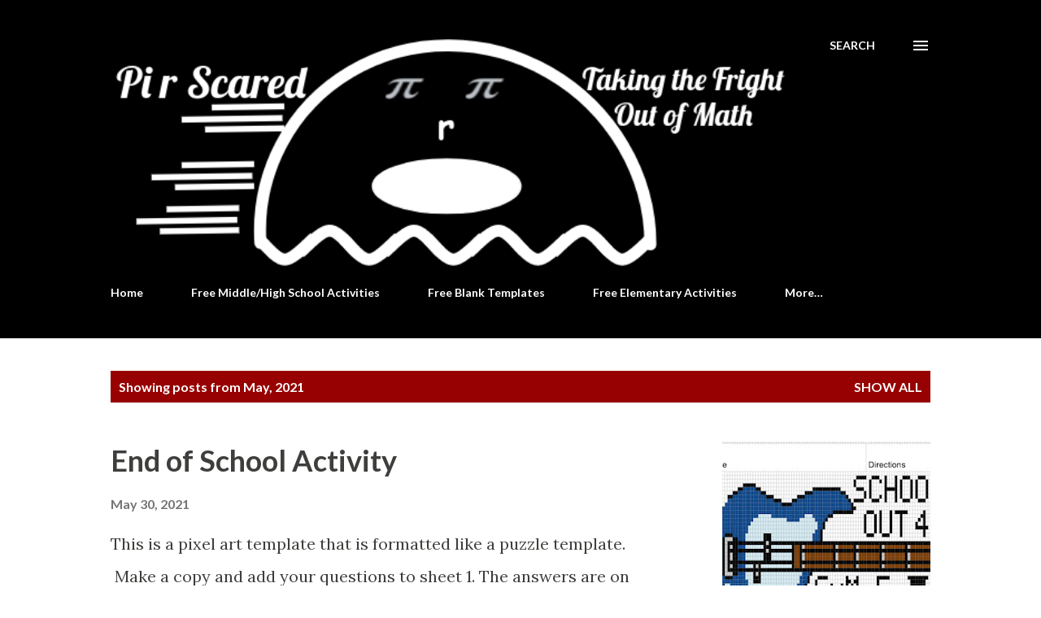

--- FILE ---
content_type: text/html; charset=utf-8
request_url: https://www.google.com/recaptcha/api2/aframe
body_size: 267
content:
<!DOCTYPE HTML><html><head><meta http-equiv="content-type" content="text/html; charset=UTF-8"></head><body><script nonce="kq369rJnhNrXK-eZshHH7g">/** Anti-fraud and anti-abuse applications only. See google.com/recaptcha */ try{var clients={'sodar':'https://pagead2.googlesyndication.com/pagead/sodar?'};window.addEventListener("message",function(a){try{if(a.source===window.parent){var b=JSON.parse(a.data);var c=clients[b['id']];if(c){var d=document.createElement('img');d.src=c+b['params']+'&rc='+(localStorage.getItem("rc::a")?sessionStorage.getItem("rc::b"):"");window.document.body.appendChild(d);sessionStorage.setItem("rc::e",parseInt(sessionStorage.getItem("rc::e")||0)+1);localStorage.setItem("rc::h",'1769775130232');}}}catch(b){}});window.parent.postMessage("_grecaptcha_ready", "*");}catch(b){}</script></body></html>